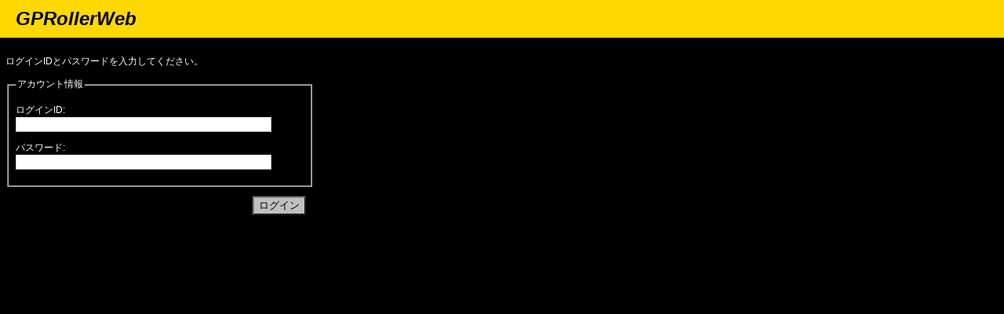

--- FILE ---
content_type: text/html; charset=utf-8
request_url: https://smart.akloud.jp/GPRoller/Login.aspx
body_size: 5465
content:


<!DOCTYPE html>

<html xmlns="http://www.w3.org/1999/xhtml">
<head><title>
	ログイン画面
</title>

    <!-- Style gprollerwebreport -->
    <link href="./styles/gprollerwebreport.css" rel="stylesheet" type="text/css" />

    <!-- Style jquery ui -->
    <link href="./styles/jquery.ui/jquery.ui.all.css" rel="stylesheet" type="text/css" />

    <!-- Style colorpicker -->
    
    <link href="./styles/colorpicker/evol.colorpicker.css" rel="stylesheet" type="text/css" />

    <!-- JavaScript jquery core -->
    <script src="./scripts/jquery/jquery-1.9.1.min.js" type="text/javascript"></script>

    <!-- JavaScript jquery ui -->
    <script src="./scripts/jquery.ui/jquery.ui.core.min.js" type="text/javascript"></script>
    <script src="./scripts/jquery.ui/jquery.ui.widget.min.js" type="text/javascript"></script>
    <script src="./scripts/jquery.ui/jquery.ui.tabs.min.js" type="text/javascript"></script>
    <script src="./scripts/jquery.ui/jquery.ui.mouse.min.js" type="text/javascript"></script>
    <script src="./scripts/jquery.ui/jquery.ui.draggable.min.js" type="text/javascript"></script>
    <script src="./scripts/jquery.ui/jquery.ui.position.min.js" type="text/javascript"></script>
    <script src="./scripts/jquery.ui/jquery.ui.resizable.min.js" type="text/javascript"></script>
    <script src="./scripts/jquery.ui/jquery.ui.button.min.js" type="text/javascript"></script>
    <script src="./scripts/jquery.ui/jquery.ui.dialog.min.js" type="text/javascript"></script>
    <script src="./scripts/jquery.ui/jquery.ui.slider.min.js" type="text/javascript"></script>

    <!-- JavaScript colorpicker -->
    
    <script src="./scripts/colorpicker/evol.colorpicker.js" type="text/javascript"></script>

    <script type="text/javascript">
    <!--
        /*************************************************************************************
         * 入力禁止文字列の置換
         *************************************************************************************/
        function ClientStringSanitize(sender, e)
        {
            var value = e.Value;
            value = replaceAll(value, "!", "！");
            //value = replaceAll(value, "\"", "”");
            value = replaceAll(value, "#", "＃");
            value = replaceAll(value, "%", "％");
            value = replaceAll(value, "'", "’");
            value = replaceAll(value, ",", "，");
            value = replaceAll(value, ";", "；");
            value = replaceAll(value, ":", "：");
            value = replaceAll(value, "=", "＝");
            value = replaceAll(value, "<", "＜");
            value = replaceAll(value, ">", "＞");
            value = replaceAll(value, "?", "？");
            
            $get(sender.controltovalidate).value = value;
        }

        function replaceAll(expression, org, dest)
        {
            return expression.split(org).join(dest);
        }
        
        function CheckNum()
        {
            /// <signature>
            /// <summary>
            /// 数字のみ入力させる
            /// </summary>
            /// </signature>

            var ret = true;
            
            if ((event.keyCode < 48) || (event.keyCode > 57))
            {
                ret = false;
            }
            
            return ret;
        }

        function CheckNumComma()
        {
            /// <signature>
            /// <summary>
            /// 数字とカンマのみ入力させる
            /// </summary>
            /// </signature>

            var ret = true;
            
            if (((event.keyCode < 48) || (event.keyCode > 57)) && (event.keyCode != 46))
            {
                ret = false;
            }
            
            return ret;
        }

        function CheckNumCommaMinus()
        {
            /// <signature>
            /// <summary>
            /// 数字とカンマとマイナスのみ入力させる
            /// </summary>
            /// </signature>

            var ret = true;
            
            if (((event.keyCode < 48) || (event.keyCode > 57)) && (event.keyCode != 46) && (event.keyCode != 45))
            {
                ret = false;
            }
            
            return ret;
        }

        function CheckNumMinus()
        {
            /// <signature>
            /// <summary>
            /// 数字とマイナスのみ入力させる
            /// </summary>
            /// </signature>

            var ret = true;
            
            if (((event.keyCode < 48) || (event.keyCode > 57)) && (event.keyCode != 45))
            {
                ret = false;
            }
            
            return ret;
        }

    //-->
    </script>

    
</head>
<body>
    <form name="aspnetForm" method="post" action="Login.aspx" onsubmit="javascript:return WebForm_OnSubmit();" id="aspnetForm">
<div>
<input type="hidden" name="ctl00_ScriptManager_HiddenField" id="ctl00_ScriptManager_HiddenField" value="" />
<input type="hidden" name="__EVENTTARGET" id="__EVENTTARGET" value="" />
<input type="hidden" name="__EVENTARGUMENT" id="__EVENTARGUMENT" value="" />
<input type="hidden" name="__VIEWSTATE" id="__VIEWSTATE" value="/wEPDwUKMTg3NzYzNTQzMw9kFgJmD2QWAgIDD2QWBAIFDw8WAh4HVmlzaWJsZWhkZAIHDw8WAh8AaGRkZL3HasAnP9gP6vjdGgeq9tFB3t6O" />
</div>

<script type="text/javascript">
//<![CDATA[
var theForm = document.forms['aspnetForm'];
if (!theForm) {
    theForm = document.aspnetForm;
}
function __doPostBack(eventTarget, eventArgument) {
    if (!theForm.onsubmit || (theForm.onsubmit() != false)) {
        theForm.__EVENTTARGET.value = eventTarget;
        theForm.__EVENTARGUMENT.value = eventArgument;
        theForm.submit();
    }
}
//]]>
</script>


<script src="/GPRoller/WebResource.axd?d=ItPG0GEDlqC8Lb74dACvUrE4VaK6pbUR5UYIKSvQnPQpC_8eJ3g_ZJ24kmjAF8dXpVtxGXH4oN6ZWnXgryf130HJWCY1&amp;t=635199343643507698" type="text/javascript"></script>


<script src="/GPRoller/ScriptResource.axd?d=-GbkQkOcChvEMnI5v__KMRFgdYDQs3vbZHRnznmbffMzt-6i52T95TP8PEtTfxdP44OoVPfRPivwvpBF83FuwFgRYic6wA9XnAkMvCMDgf3bZ1aQRuOf5zl0_0aQywlnQsev9eQNPiJB197bml1OL3zBpx81&amp;t=553ccb59" type="text/javascript"></script>
<script src="/GPRoller/ScriptResource.axd?d=R_WUeHpkKFYi1cyuyFBHEdaQj9e41wRdhGWPpckSV3W5P8uCNiiKCWlhBcvq6T33OpPGgjEtP3JoLkdysfvu4VH8f_jZhhS01_Ic8Wg02GoR5go3PsGPE_ka1B8blquMj5wW_w2&amp;t=3f0cccja.js" type="text/javascript"></script>
<script type="text/javascript">
//<![CDATA[
if (typeof(Sys) === 'undefined') throw new Error('ASP.NET Ajax クライアント側フレームワークを読み込めませんでした。');
//]]>
</script>

<script src="/GPRoller/ScriptResource.axd?d=Y3uRw6z_DfrgTr86iaRKr04lgd7xmg6hwIU1UL7f1HiFNStQf_MPymgCMEa_rVBYA0N3h-9LmgnYTHiZrCgf543Did--W7tDrSgmFsi-JpgaeqnZxASHo1DRQCCdFTgVo8-3ec2pNMuPpNzFr-tlOWOKyBo1&amp;t=3f0cccja.js" type="text/javascript"></script>
<script src="WebService.asmx/jsdebug" type="text/javascript"></script>
<script src="WebServiceQuickarea.asmx/jsdebug" type="text/javascript"></script>
<script type="text/javascript">
//<![CDATA[
function WebForm_OnSubmit() {
if (typeof(ValidatorOnSubmit) == "function" && ValidatorOnSubmit() == false) return false;
return true;
}
//]]>
</script>

<div>

	<input type="hidden" name="__EVENTVALIDATION" id="__EVENTVALIDATION" value="/wEWBAKuoMS5AwL36szPDQKOsPfSCQKRnIq9D95BrDaZdMkA183cd0fNTx5slVyj" />
</div>
        <script type="text/javascript">
//<![CDATA[
Sys.WebForms.PageRequestManager._initialize('ctl00$ScriptManager', document.getElementById('aspnetForm'));
Sys.WebForms.PageRequestManager.getInstance()._updateControls([], [], [], 0);
//]]>
</script>


        <div id="page">
            <div id="header" class="header">
                <div class="logo">
                    <h1 style="font-style:italic;">GPRollerWeb</h1>
                </div>
                <div class="logout">
                    <span style="padding:13px; display:table-cell; vertical-align:middle; float:right; border:0px solid #FF6666">
                        <span id="ctl00_lblUserInfo"></span>
                        
                        
                    </span>
                </div>
            </div>
            <div id="main" class="main">
                

    <table style="background-color:#000000;">
        <tr style="height:5px;">
            <td></td><td></td><td></td>
        </tr>
        <tr>
            <td></td>
            <td>
    
                <p style="color:#FFFFFF;">
                    ログインIDとパスワードを入力してください。
                </p>
                <span class="failureNotification">
                    
                </span>
                <div id="ctl00_MainContent_LoginUserValidationSummary" class="failureNotification" style="color:Red;display:none;">

</div>
                <div class="accountInfo">
                    <fieldset class="login">
                        <legend style="color:#FFFFFF;">アカウント情報</legend>
                        <p>
                            <label for="ctl00_MainContent_txtLoginId" id="ctl00_MainContent_LoginIdLabel" style="color:#FFFFFF;">ログインID:</label>
                            <input name="ctl00$MainContent$txtLoginId" type="text" maxlength="10" id="ctl00_MainContent_txtLoginId" class="textEntry" style="ime-mode:disabled;" />
                            <span id="ctl00_MainContent_UserNameRequired" title="ログインIDを入力してください。" class="failureNotification" style="color:Red;visibility:hidden;">*</span>
                        </p>
                        <p>
                            <label for="ctl00_MainContent_txtPassword" id="ctl00_MainContent_PasswordLabel" style="color:#FFFFFF;">パスワード:</label>
                            <input name="ctl00$MainContent$txtPassword" type="password" maxlength="10" id="ctl00_MainContent_txtPassword" class="passwordEntry" style="ime-mode:disabled;" />
                            <span id="ctl00_MainContent_PasswordRequired" title="パスワードを入力してください。" class="failureNotification" style="color:Red;visibility:hidden;">*</span>
                        </p>
                        <p>
                        </p>
                    </fieldset>
                    <p class="submitButton">
                        <input type="submit" name="ctl00$MainContent$btnLogin" value="ログイン" onclick="ErrorLabelClear();WebForm_DoPostBackWithOptions(new WebForm_PostBackOptions(&quot;ctl00$MainContent$btnLogin&quot;, &quot;&quot;, true, &quot;LoginUserValidationGroup&quot;, &quot;&quot;, false, false))" id="ctl00_MainContent_btnLogin" style="background-color:#C0C0C0; color:#000000;" />
                    </p>
                </div>

            </td>
            <td></td>
        </tr>
        <tr>
            <td></td><td></td><td></td>
        </tr>
    </table>


            </div>
        </div>
        
    <script type="text/javascript" language="JavaScript">
    <!--
        window.onload = function ()
        {
	        var list = document.getElementsByTagName("input");

	        for(var i=0; i<list.length; i++)
	        {
		        if(list[i].type == 'text' || list[i].type == 'password')
		        {
			        list[i].onkeypress = function (event)
			        {
				        return true;
			        };
		        }
	        }
        }

        function ErrorLabelClear()
        {
            var objLabel = document.getElementById('ctl00_MainContent_txtFailure')
            if(objLabel == null)
            {
            }
            else
            {
                objLabel.value = "";
            }
        }
        
        function GetDateTimeJP()
        {
            /// <signature>
            /// <summary>
            /// 実行時日時を取得して、日本語表記の 年月日 時分秒 を返します
            /// </summary>
            /// </signature>

            var nowDateTime = new Date();
             
            var year    = nowDateTime.getFullYear();
            var month   = nowDateTime.getMonth() + 1;
            var day     = nowDateTime.getDate();
            var hours   = nowDateTime.getHours();
            var minutes = nowDateTime.getMinutes();
            var seconds = nowDateTime.getSeconds();
             
            var yyyyMMdd = year + "年" + ("0" + month).slice(-2) + "月" + ("0" + day).slice(-2) + "日";
            var hhmmss = ("0" + hours).slice(-2) + "時" + ("0" + minutes).slice(-2) + "分" + ("0" + seconds).slice(-2) + "秒";
            
            nowDateTime = null;
            year        = null;
            month       = null;
            day        = null; 
            hours       = null;
            minutes     = null;
            seconds     = null;
            
            return yyyyMMdd + " " + hhmmss;
        }
        


        function ClientStringSanitize(value) {
            /// <signature>
            /// <summary>
            /// 入力禁止文字列の置換
            /// </summary>
            /// </signature>

            value = replaceAll(value, "!", "！");
            value = replaceAll(value, "@", "＠");
            value = replaceAll(value, "#", "＃");
            value = replaceAll(value, "%", "％");
            value = replaceAll(value, "'", "’");
            value = replaceAll(value, ",", "，");
            value = replaceAll(value, ";", "；");
            value = replaceAll(value, ":", "：");
            value = replaceAll(value, "=", "＝");
            value = replaceAll(value, "<", "＜");
            value = replaceAll(value, ">", "＞");
            value = replaceAll(value, "?", "？");

            return value;
        }

        function replaceAll(expression, org, dest) {
            return expression.split(org).join(dest);
        }


        $('#MainContent_txtLoginId' +
            ', #MainContent_txtPassword')
        .focusin(function (e) {
            $(this).css('background-color', '#ffc');
        })
        .focusout(function (e) {
            $(this).css('background-color', '');

            var replaseMoji = ClientStringSanitize($(this).val());
            $(this).val(replaseMoji);
        });

    //-->
    </script>

    
<script type="text/javascript">
//<![CDATA[
var Page_ValidationSummaries =  new Array(document.getElementById("ctl00_MainContent_LoginUserValidationSummary"));
var Page_Validators =  new Array(document.getElementById("ctl00_MainContent_UserNameRequired"), document.getElementById("ctl00_MainContent_PasswordRequired"));
//]]>
</script>

<script type="text/javascript">
//<![CDATA[
var ctl00_MainContent_LoginUserValidationSummary = document.all ? document.all["ctl00_MainContent_LoginUserValidationSummary"] : document.getElementById("ctl00_MainContent_LoginUserValidationSummary");
ctl00_MainContent_LoginUserValidationSummary.displaymode = "List";
ctl00_MainContent_LoginUserValidationSummary.validationGroup = "LoginUserValidationGroup";
var ctl00_MainContent_UserNameRequired = document.all ? document.all["ctl00_MainContent_UserNameRequired"] : document.getElementById("ctl00_MainContent_UserNameRequired");
ctl00_MainContent_UserNameRequired.controltovalidate = "ctl00_MainContent_txtLoginId";
ctl00_MainContent_UserNameRequired.errormessage = "ログインIDを入力してください。";
ctl00_MainContent_UserNameRequired.validationGroup = "LoginUserValidationGroup";
ctl00_MainContent_UserNameRequired.evaluationfunction = "RequiredFieldValidatorEvaluateIsValid";
ctl00_MainContent_UserNameRequired.initialvalue = "";
var ctl00_MainContent_PasswordRequired = document.all ? document.all["ctl00_MainContent_PasswordRequired"] : document.getElementById("ctl00_MainContent_PasswordRequired");
ctl00_MainContent_PasswordRequired.controltovalidate = "ctl00_MainContent_txtPassword";
ctl00_MainContent_PasswordRequired.errormessage = "パスワードを入力してください。";
ctl00_MainContent_PasswordRequired.validationGroup = "LoginUserValidationGroup";
ctl00_MainContent_PasswordRequired.evaluationfunction = "RequiredFieldValidatorEvaluateIsValid";
ctl00_MainContent_PasswordRequired.initialvalue = "";
//]]>
</script>


<script type="text/javascript">
//<![CDATA[
(function() {var fn = function() {$get("ctl00_ScriptManager_HiddenField").value = '';Sys.Application.remove_init(fn);};Sys.Application.add_init(fn);})();
document.getElementById('ctl00_MainContent_LoginUserValidationSummary').dispose = function() {
    Array.remove(Page_ValidationSummaries, document.getElementById('ctl00_MainContent_LoginUserValidationSummary'));
}

var Page_ValidationActive = false;
if (typeof(ValidatorOnLoad) == "function") {
    ValidatorOnLoad();
}

function ValidatorOnSubmit() {
    if (Page_ValidationActive) {
        return ValidatorCommonOnSubmit();
    }
    else {
        return true;
    }
}
        Sys.Application.initialize();

document.getElementById('ctl00_MainContent_UserNameRequired').dispose = function() {
    Array.remove(Page_Validators, document.getElementById('ctl00_MainContent_UserNameRequired'));
}

document.getElementById('ctl00_MainContent_PasswordRequired').dispose = function() {
    Array.remove(Page_Validators, document.getElementById('ctl00_MainContent_PasswordRequired'));
}
//]]>
</script>
</form>
</body>
</html>


--- FILE ---
content_type: text/css
request_url: https://smart.akloud.jp/GPRoller/styles/gprollerwebreport.css
body_size: 1055
content:
html, body, form
{
	height: 100%;
	margin: 0px;
	padding: 0px;
}

body
{
    /* システム名の基本のフォントサイズ その他はすべては個別に設定 */
    font-size: 12px;

    font-family: "Helvetica Neue", "Lucida Grande", "Segoe UI", Arial, Helvetica, Verdana, sans-serif;

    background-color:#000000;
}

form
{
}
.main
{
	height: 100%;
	margin: 0px;
	padding: 0px;

    /*border:1px solid #FF0000;*/
}

.header
{
    position: relative;
    margin: 0px;
    padding: 0px;
    /*background: #003399; 背景色*/
    background: #FFD800;
    width: 100%;
}

.header h1
{
    margin: 0px;
    padding: 0px 0px 0px 20px;
    /*color: #f9f9f9; 文字色*/
    color: #000000;
    border: none;
    line-height: 2em;
    font-size: 2em;
}

.logo
{
    display: block;
    float: left;
    text-align: left;
    width: auto;

    /*border:1px solid #00FF33;*/
}

.logout
{
    font-size: 1.1em;
    text-align: right;
    /*color: #FFFFFF; 文字色*/
    color: #000000;
    height: 48px;

    /*border:1px solid #CCFF00;*/
}

.footer
{
    position: fixed;
    margin: 0px;
    padding: 0px;
    bottom: 0px;
    /*background: #003399; 背景色*/
    background: #000000;
    width: 100%;
    height: 100px;
}

.report
{
    width : 1068px;
    height: 755px;
}
.report2
{
    width : 1068px;
    height: 855px;
    overflow:auto;
}

/****************************************************************************************************
 * ログイン画面
 ****************************************************************************************************/
.failureNotification
{
    font-size: 1.2em;
    color: Red;
}

div.accountInfo
{
    width: 393px;
}

fieldset.login label, fieldset.register label, fieldset.changePassword label
{
    display: block;
}

input.textEntry 
{
    width: 320px;
    border: 1px solid #ccc;
}

input.passwordEntry 
{
    width: 320px;
    border: 1px solid #ccc;
}

.submitButton
{
    text-align: right;
    padding-right: 10px;
}



--- FILE ---
content_type: text/css
request_url: https://smart.akloud.jp/GPRoller/styles/colorpicker/evol.colorpicker.css
body_size: 1120
content:
/*  evol.colorpicker = ColorPicker widget for jQuery UI  */
/*  (c) 2014 Olivier Giulieri  */
/*  https://github.com/evoluteur/colorpicker */
.evo-pop {
  z-index: 10000;
  width: 204px;
  padding: 3px 3px 0;
  background-color: #FFFFFF;
}
.evo-pop-ie {
  z-index: 10000;
  width: 212px;
  padding: 3px;
}
.evo-palette td {
  font-size: 1px;
  border: solid 1px #c0c0c0;
  padding: 7px;
  cursor: pointer;
}
.evo-palette tr.top > td {
  border-bottom: 0;
}
.evo-palette tr.in > td {
  border-top: 0;
  border-bottom: 0;
}
.evo-palette tr.bottom > td {
  border-top: 0;
}
.evo-palette div.sep {
  height: 3px;
}
.evo-palette,
.evo-palette-ie {
  border-collapse: separate;
  border-spacing: 4px 0px;
  *border-collapse: expression('separate', cellSpacing='2px');
}
.evo-palette th,
.evo-palette-ie th {
  border: 0;
  padding: 5px 3px;
  text-align: left;
  font-weight: normal;
  background: transparent !important;
}
.evo-palette-ie td {
  font-size: 1px;
  border: solid 1px #c0c0c0;
  padding: 7px;
  cursor: pointer;
}
.evo-palette2,
.evo-palette2-ie {
  margin: auto;
  border-collapse: collapse;
}
.evo-palette2 td,
.evo-palette2-ie td {
  font-size: 1px;
  cursor: pointer;
}
.evo-palette2 td {
  padding: 6px 7px;
}
.evo-palette2-ie td {
  padding: 5px;
}
.evo-palcenter {
  padding: 5px;
  text-align: center;
}
.evo-colorind,
.evo-colorind-ie,
.evo-colorind-ff {
  border: solid 1px #c3c3c3;
  width: 18px;
  height: 18px;
  float: right;
}
.evo-colorind-ie {
  position: relative;
  top: -23px;
}
.evo-colorbox-ie {
  font-size: 8px;
  padding: 3px 9px !important;
}
/*
.evo-colortxt-ie {
	position:relative;
	top:-6px;
}*/
.evo-pop:after,
.evo-pop-ie:after,
.evo-colorind:after,
.evo-colorind-ie:after,
.evo-colorind-ff:after,
.evo-color span:after,
.evo-cHist:after {
  content: ".";
  display: block;
  height: 0;
  clear: both;
  visibility: hidden;
  font-size: 0;
}
.evo-color {
  width: 94px;
  padding: 1px 3px 0 4px;
}
.evo-color div {
  border: solid 1px #808080;
  border-right: solid 1px #c0c0c0;
  border-bottom: solid 1px #c0c0c0;
  padding: 3px;
  margin-bottom: 5px;
  width: 10px;
  height: 10px;
  float: left;
}
.evo-color span {
  font-size: 15px;
  margin: 1px 0 4px 3px;
  float: left;
}
.evo-sep {
  height: 10px;
  font-size: 0;
}
.evo-more {
  padding: 4px 5px 4px;
  font-size: smaller;
}
.evo-cHist {
  padding: 3px;
}
.evo-cHist div {
  cursor: pointer;
  border: solid 1px #c0c0c0;
  padding: 3px;
  margin: 5px;
  width: 10px;
  height: 10px;
  float: left;
}
.evo-transparent {
  background-image: repeating-linear-gradient(135deg, #000000, #000000 1px, #ffffff 1px, #ffffff 3px);
}
.evo-tr-box {
  cursor: pointer;
  border: solid 1px #c0c0c0;
  padding: 3px;
  width: 7px;
  height: 7px;
  float: right;
  position: relative;
  right: -3px;
  top: 2px;
}
a.evo-hist {
  margin-left: 6px;
}
.evo-pointer {
  cursor: pointer;
}
.evo-hidden-button {
  display: none;
}


--- FILE ---
content_type: text/css
request_url: https://smart.akloud.jp/GPRoller/styles/jquery.ui/jquery.ui.tabs.css
body_size: 830
content:
/*!
 * jQuery UI Tabs 1.10.3
 * http://jqueryui.com
 *
 * Copyright 2013 jQuery Foundation and other contributors
 * Released under the MIT license.
 * http://jquery.org/license
 *
 * http://docs.jquery.com/UI/Tabs#theming
 */
.ui-tabs 
{
	/*
	position: relative; 
	padding: .2em;
	*/
	/* position: relative prevents IE scroll bug (element with position: relative inside container with overflow: auto appear as "fixed") */
}
.ui-tabs .ui-tabs-nav {
	margin: 0;
	padding: .2em .2em 0;
    background-color: #696969;
}
.ui-tabs .ui-tabs-nav li {
	list-style: none;
	float: left;
	position: relative;
	top: 0;
	margin: 1px .2em 0 0;
	border-bottom-width: 0;
	padding: 0;
	white-space: nowrap;
    background-color: #808080;
}
.ui-tabs .ui-tabs-nav li a {
	float: left;
	padding: .5em 1em;
	text-decoration: none;
    color: #FFFFFF;
}
.ui-tabs .ui-tabs-nav li.ui-tabs-active {
	margin-bottom: -1px;
	padding-bottom: 1px;
    background-color: #000000;
}
.ui-tabs .ui-tabs-nav li.ui-tabs-active a,
.ui-tabs .ui-tabs-nav li.ui-state-disabled a,
.ui-tabs .ui-tabs-nav li.ui-tabs-loading a {
	cursor: text;
    color: #FFFF00;
}
.ui-tabs .ui-tabs-nav li a, /* first selector in group seems obsolete, but required to overcome bug in Opera applying cursor: text overall if defined elsewhere... */
.ui-tabs-collapsible .ui-tabs-nav li.ui-tabs-active a {
	cursor: pointer;
}
.ui-tabs .ui-tabs-panel 
{
	
	display: block;
	border-width: 0;
	/*padding: 1em 1.4em;*/
	background: none;
}


--- FILE ---
content_type: application/javascript
request_url: https://smart.akloud.jp/GPRoller/scripts/colorpicker/evol.colorpicker.js
body_size: 6880
content:
/*
 evol.colorpicker 3.2.1
 ColorPicker widget for jQuery UI

 https://github.com/evoluteur/colorpicker
 (c) 2015 Olivier Giulieri

 * Depends:
 *	jquery.ui.core.js
 *	jquery.ui.widget.js
 */

(function ($, undefined)
{
    var top = 0;
    var left = 0;
    var strTopSpan = "0px";
    var strLeftSpan = "0px";

var _idx = 0,
	ua = window.navigator.userAgent,
	isIE = ua.indexOf("MSIE ") > 0,
	_ie = isIE?'-ie':'',
	isMoz = isIE ? false : /mozilla/.test(ua.toLowerCase()) && !/webkit/.test(ua.toLowerCase()),
    x = 10,
    y = 4,
    start = 40,
    end = 50,
    topSpan = "0px",
    leftSpan = "0px",
    popWidth = "204px",
	history=[],
	baseThemeColors = [],
	subThemeColors=
        ['f2f2f2', '7f7f7f', 'ddd9c3', 'c6d9f0', 'dbe5f1', 'f2dcdb', 'ebf1dd', 'e5e0ec', 'dbeef3', 'fdeada',
         'd8d8d8', '595959', 'c4bd97', '8db3e2', 'b8cce4', 'e5b9b7', 'd7e3bc', 'ccc1d9', 'b7dde8', 'fbd5b5',
         'bfbfbf', '3f3f3f', '938953', '548dd4', '95b3d7', 'd99694', 'c3d69b', 'b2a2c7', '92cddc', 'fac08f',
         'a5a5a5', '262626', '494429', '17365d', '366092', '953734', '76923c', '5f497a', '31859b', 'e36c09',
         '7f7f7f','0c0c0c','1d1b10','0f243e','244061','632423','4f6128','3f3151','205867','974806'],
	standardColors=[],
	webColors=[
		['003366','336699','3366cc','003399','000099','0000cc','000066'],
		['006666','006699','0099cc','0066cc','0033cc','0000ff','3333ff','333399'],
		['669999','009999','33cccc','00ccff','0099ff','0066ff','3366ff','3333cc','666699'],
		['339966','00cc99','00ffcc','00ffff','33ccff','3399ff','6699ff','6666ff','6600ff','6600cc'],
		['339933','00cc66','00ff99','66ffcc','66ffff','66ccff','99ccff','9999ff','9966ff','9933ff','9900ff'],
		['006600','00cc00','00ff00','66ff99','99ffcc','ccffff','ccccff','cc99ff','cc66ff','cc33ff','cc00ff','9900cc'],
		['003300','009933','33cc33','66ff66','99ff99','ccffcc','ffffff','ffccff','ff99ff','ff66ff','ff00ff','cc00cc','660066'],
		['333300','009900','66ff33','99ff66','ccff99','ffffcc','ffcccc','ff99cc','ff66cc','ff33cc','cc0099','993399'],
		['336600','669900','99ff33','ccff66','ffff99','ffcc99','ff9999','ff6699','ff3399','cc3399','990099'],
		['666633','99cc00','ccff33','ffff66','ffcc66','ff9966','ff6666','ff0066','d60094','993366'],
		['a58800','cccc00','ffff00','ffcc00','ff9933','ff6600','ff0033','cc0066','660033'],
		['996633','cc9900','ff9900','cc6600','ff3300','ff0000','cc0000','990033'],
		['663300','996600','cc3300','993300','990000','800000','993333']
	],
	transColor='#0000ffff',
	int2Hex = function (i)
	{
		var h=i.toString(16);
		if (h.length == 1)
		{
			h='0'+h;
		}
		return h;
	},
	st2Hex = function (s)
	{
		return int2Hex(Number(s));
	},
	int2Hex3 = function (i)
	{
		var h=int2Hex(i);
		return h+h+h;
	},
	toHex3 = function (c)
	{
	    if (c.length > 10)
	    {
	        // IE9
			var p1=1+c.indexOf('('),
				p2=c.indexOf(')'),
				cs=c.substring(p1,p2).split(',');
			return ['#',st2Hex(cs[0]),st2Hex(cs[1]),st2Hex(cs[2])].join('');
	    }
	    else
	    {
			return c;
		}
	};

$.widget( "evol.colorpicker", {

	version: '3.2.1',
	
	options: {
		color: null, // example:'#31859B'
		showOn: 'both', // possible values: 'focus','button','both'
		hideButton: false,
		displayIndicator: true,
		transparentColor: false,
		history: true,
		defaultPalette: 'theme', // possible values: 'theme', 'web'
		strings: ',,,,,,',
		userOptionalColors: subThemeColors, // パレットに表示される色をモジュールで設定されている色ではなく、実装者が使いたい色を設定するためのオプション
		userOptionalX: x,
		userOptionalY: y,
		userOptionalStart: start,
		userOptionalEnd: end,
		userOptionalTopSpan: topSpan,
		userOptionalLeftSpan: leftSpan,
		userOptionalPopWidth: popWidth
	},

	// this is only true while showing the palette until color is chosen
	_active: false,

	_create: function ()
	{
	    var that = this;
	    this._paletteIdx = this.options.defaultPalette == 'theme' ? 1 : 2;
	    this._id = 'evo-cp' + _idx++;
		this._enabled = true;
		this.options.showOn = this.options.hideButton ? 'focus' : this.options.showOn;

		switch (this.element.get(0).tagName)
		{
			case 'INPUT':
				var color = this.options.color,
					e = this.element,
					css = ((this.options.showOn === 'focus') ? '' : 'evo-pointer ') + 'evo-colorind' + (isMoz ? '-ff' : _ie) + (this.options.hideButton ? ' evo-hidden-button' : ''),
					style = '';

				this._isPopup = true;
				this._palette = null;

				if (color !== null)
				{
				    e.val(color);
				}
				else
				{
				    var v = e.val();
				    if (v !== '')
				    {
				        color = this.options.color = v;
					}
				}

				if (color === transColor)
				{
				    css += ' evo-transparent';
				}
				else
				{
				    style = (color !== null) ? ('background-color:' + color) : '';
				}
			    e.addClass('colorPicker ' + this._id)
					.wrap('<div style="width:' + (this.options.hideButton ? this.element.width() : this.element.width() + 32) + 'px;' +
						(isIE ? 'margin-bottom:-21px;' : '') +
						(isMoz ? 'padding:1px 0;' : '') +
						'"></div>')
					.after('<div class="' + css + '" style="' + style + '"></div>')
					.on('keyup onpaste', function (evt)
					{
					    var c = $(this).val();
					    if (c != that.options.color)
					    {
					        that._setValue(c, true);
						}
					});

			    var showOn = this.options.showOn;
			    if (showOn === 'both' || showOn === 'focus')
			    {
			        e.on('focus', function ()
			        {
						that.showPalette();
					});
			    }

			    if (showOn === 'both' || showOn === 'button')
			    {
			        e.next().on('click', function (evt)
			        {
                        // 調整確認用
                        console.log(GetDateTimeJP() + ' _create -> userOptionalTopSpan=' + that.options.userOptionalTopSpan + ' userOptionalLeftSpan=' + that.options.userOptionalLeftSpan);
                        console.log(GetDateTimeJP() + ' _create -> event.y=' + evt.clientY + ' event.x=' + evt.clientX);

                        strTopSpan = that.options.userOptionalTopSpan;
                        strLeftSpan = that.options.userOptionalLeftSpan;

		                top = evt.clientY - strTopSpan.substring(0, strTopSpan.indexOf("px"));
	                    left = evt.clientX - strLeftSpan.substring(0, strLeftSpan.indexOf("px"));
		                //top = evt.clientY + 5;
		                //left = evt.clientX + 5;;

                        console.log(GetDateTimeJP() + ' _create -> top=' + top + ' left=' + left);

						evt.stopPropagation();
						that.showPalette();
					});
				}
			    break;

			default:
			    this._isPopup = false;
			    this._palette = this.element.html(this._paletteHTML())
					.attr('aria-haspopup', 'true');
			    this._bindColors();
		}

		if (color && this.options.history)
		{
			this._add2History(color);
		}
	},

	_paletteHTML: function ()
	{
	    var pIdx = this._paletteIdx = Math.abs(this._paletteIdx),
			opts = this.options,
			labels = opts.strings.split(',');

	    var h = '<div class="evo-pop' + _ie + ' ui-widget ui-widget-content ui-corner-all"' +
			(this._isPopup ? ' style="width:' + opts.userOptionalPopWidth + '; top:' + top + 'px; left:' + left + 'px; position:absolute"' : '') + '>' +
			// palette
			'<span>' + this['_paletteHTML' + pIdx]() + '</span>' +
			// links
			'<div class="evo-more"><a href="javascript:void(0)">' + labels[1 + pIdx] + '</a>';
	    if (opts.history)
	    {
	        h += '<a href="javascript:void(0)" class="evo-hist">' + labels[5] + '</a>';
		}
	    h += '</div>';
		// indicator
	    if (opts.displayIndicator)
	    {
	        h += this._colorIndHTML(this.options.color) + this._colorIndHTML('');
		}
	    h += '</div>';
		return h;
	},

	_colorIndHTML: function(c) {
		var css=isIE?'evo-colorbox-ie ':'',
			style='';

		if(c){
			if(c===transColor){
				css+='evo-transparent';
			}else{
				style='background-color:'+c;
			}
		}else{
			style='display:none';
		}
		return '<div class="evo-color" style="float:left">'+
			'<div style="'+style+'" class="'+css+'"></div><span>'+ // class="evo-colortxt-ie"
			(c?c:'')+'</span></div>';
	},

	_paletteHTML1: function ()
	{
	    var opts = this.options,
			labels = opts.strings.split(','),
			oTD = '<td style="background-color:#',
			cTD = isIE ? '"><div style="width:2px;"></div></td>' : '"><span/></td>',
			oTRTH = '<tr><th colspan="10" class="ui-widget-content">';

		// base theme colors
	    var h = '<table class="evo-palette' + _ie + '">' + oTRTH + labels[0] + '</th></tr><tr>';
	    //for (var i = 0; i < 10; i++)
	    //{
	    //    h += oTD + baseThemeColors[i] + cTD;
		//}
	    h += '</tr>';

	    if (!isIE)
	    {
	        h += '<tr><th colspan="10"></th></tr>';
		}
	    h += '<tr class="top">';

	    subThemeColors = this.options.userOptionalColors;
	    x = this.options.userOptionalX;
	    y = this.options.userOptionalY - 1;
	    start = this.options.userOptionalStart;
	    end = this.options.userOptionalEnd;
        topSpan = this.options.userOptionalTopSpan;
        leftSpan = this.options.userOptionalLeftSpan;
        popWidth = this.options.userOptionalPopWidth;


		// theme colors
		for (i = 0; i < x; i++)
		{
			h += oTD + subThemeColors[i] + cTD;
		}

		for (var r = 1; r < y; r++)
		{
			h+='</tr><tr class="in">';
			for (i = 0; i < x; i++)
			{
				h += oTD + subThemeColors[r * x + i] + cTD;
			}
		}

		h += '</tr><tr class="bottom">';
		for (i = start; i < end; i++)
		{
			h += oTD + subThemeColors[i] + cTD;
		}
		h+='</tr>'+oTRTH;

	    // transparent color
		if (opts.transparentColor)
		{
		    h += '<div class="evo-transparent evo-tr-box"></div>';
		}
		h += labels[1] + '</th></tr><tr>';

		// standard colors
		//for (i = 0; i < 10; i++)
		//{
		//	h+=oTD+standardColors[i]+cTD;
		//}
		h += '</tr></table>';

		return h; 
	},

	_paletteHTML2: function() {
		var i, iMax,
			oTD='<td style="background-color:#',
			cTD=isIE?'"><div style="width:5px;"></div></td>':'"><span/></td>',
			oTableTR='<table class="evo-palette2'+_ie+'"><tr>',
			cTableTR='</tr></table>';

		var h='<div class="evo-palcenter">';
		// hexagon colors
		for(var r=0,rMax=webColors.length;r<rMax;r++){
			h+=oTableTR;
			var cs=webColors[r];
			for(i=0,iMax=cs.length;i<iMax;i++){ 
				h+=oTD+cs[i]+cTD;
			}
			h+=cTableTR;
		}
		h+='<div class="evo-sep"/>';
		// gray scale colors
		var h2='';
		h+=oTableTR;
		for(i=255;i>10;i-=10){
			h+=oTD+int2Hex3(i)+cTD;
			i-=10;
			h2+=oTD+int2Hex3(i)+cTD;
		}
		h+=cTableTR+oTableTR+h2+cTableTR+'</div>';
		return h;
	},

	_switchPalette: function(link) {
		if(this._enabled){
			var idx, 
				content, 
				label,
				labels=this.options.strings.split(',');
			if($(link).hasClass('evo-hist')){
				// history
				var h=['<table class="evo-palette"><tr><th class="ui-widget-content">',
					labels[5], '</th></tr></tr></table>',
					'<div class="evo-cHist">'];
				if(history.length===0){
					h.push('<p>&nbsp;',labels[6],'</p>');
				}else{
					for(var i=history.length-1;i>-1;i--){
						if(history[i].length===9){
							h.push('<div class="evo-transparent"></div>');
						}else{
							h.push('<div style="background-color:',history[i],'"></div>');
						}
					}
				}
				h.push('</div>');
				idx=-this._paletteIdx;
				content=h.join('');
				label=labels[4];
			}else{
				// palette
				if(this._paletteIdx<0){
					idx=-this._paletteIdx;
					this._palette.find('.evo-hist').show();
				}else{
					idx=(this._paletteIdx==2)?1:2;
				}
				content=this['_paletteHTML'+idx]();
				label=labels[idx+1];
				this._paletteIdx=idx;
			}
			this._paletteIdx=idx;
			var e=this._palette.find('.evo-more')
				.prev().html(content).end()
				.children().eq(0).html(label);
			if(idx<0){
				e.next().hide();
			}
		}
	},

	showPalette: function ()
	{
	    if (this._enabled)
	    {
	        this._active = true;
	        $('.colorPicker').not('.' + this._id).colorpicker('hidePalette');

	        if (this._palette === null)
	        {
				this._palette=this.element.next()
					.after(this._paletteHTML()).next()
					.on('click', function (evt)
					{
						evt.stopPropagation();
					});

				this._bindColors();
				var that = this;
				if(this._isPopup)
				{
				    $(document.body).on('click.' + that._id, function (evt)
				    {
				        if (evt.target != that.element.get(0))
				        {
							that.hidePalette();
						}
				    }).on('keyup.' + that._id, function (evt)
				    {
				        if (evt.keyCode === 27)
				        {
							that.hidePalette();
						}
					});
				}
			}
		}
		return this;
	},

	hidePalette: function() {
		if(this._isPopup && this._palette){
			$(document.body).off('click.'+this._id);
			var that=this;
			this._palette.off('mouseover click', 'td,.evo-transparent')
				.fadeOut(function(){
					that._palette.remove();
					that._palette=that._cTxt=null;
				})
				.find('.evo-more a').off('click');
		}
		return this;
	},

	_bindColors: function() {
		var that=this,
			opts=this.options,
			es=this._palette.find('div.evo-color'),
			sel=opts.history?'td,.evo-cHist>div':'td';

		if(opts.transparentColor){
			sel+=',.evo-transparent';
		}
		this._cTxt1=es.eq(0).children().eq(0);
		this._cTxt2=es.eq(1).children().eq(0);
		this._palette
			.on('click', sel, function(evt){
				if(that._enabled){
					var $this=$(this);
					that._setValue($this.hasClass('evo-transparent')?transColor:toHex3($this.attr('style').substring(17)));
					that._active=false;
				}
			})
			.on('mouseover', sel, function(evt){
				if(that._enabled){
					var $this=$(this),
						c=$this.hasClass('evo-transparent')?transColor:toHex3($this.attr('style').substring(17));
					if(that.options.displayIndicator){
						that._setColorInd(c,2);
					}
					if(that._active){
						that.element.trigger('mouseover.color', c);
					}
				}
			})
			.find('.evo-more a').on('click', function(){
				that._switchPalette(this);
			});
	},

	val: function (value)
	{
	    if (typeof value == 'undefined')
	    {
			return this.options.color;
	    }
	    else
	    {
			this._setValue(value);
			return this;
		}
	},

	_setValue: function (c, noHide)
	{
		c = c.replace(/ /g,'');
		this.options.color = c;
		if (this._isPopup)
		{
		    if (!noHide)
		    {
				this.hidePalette();
			}
			this._setBoxColor(this.element.val(c).next(), c);
		}
		else
		{
		    this._setColorInd(c, 1);
		}
		if (this.options.history && this._paletteIdx > 0)
		{
			this._add2History(c);
		}
		this.element.trigger('change.color', c);
	},

	_setColorInd: function(c, idx) {
		var $box=this['_cTxt'+idx];
		this._setBoxColor($box, c);
		$box.next().html(c);
	},

	_setBoxColor: function($box, c) {
		if(c===transColor){
			$box.addClass('evo-transparent')
				.removeAttr('style');
		}else{
			$box.removeClass('evo-transparent')
				.attr('style','background-color:'+c);
		}
	},

	_setOption: function (key, value)
	{
	    if (key == 'color')
	    {
			this._setValue(value, true);
	    }
	    else
	    {
			this.options[key]=value;
		}
	},

	_add2History: function(c) {
		var iMax=history.length;
		// skip color if already in history
		for(var i=0;i<iMax;i++){
			if(c==history[i]){
				return;
			}
		}
		// limit of 28 colors in history
		if(iMax>27){
			history.shift();
		}
		// add to history
		history.push(c);
	},

	clear: function(){
		this.hidePalette().val('');
	},

	enable: function() {
		var e=this.element;
		if(this._isPopup){
			e.removeAttr('disabled');
		}else{
			e.css({
				'opacity': '1', 
				'pointer-events': 'auto'
			});
		}
		if(this.options.showOn!=='focus'){
			this.element.next().addClass('evo-pointer');
		}
		e.removeAttr('aria-disabled');
		this._enabled=true;
		return this;
	},

	disable: function() {
		var e=this.element;
		if(this._isPopup){
			e.attr('disabled', 'disabled');
		}else{
			this.hidePalette();
			e.css({
				'opacity': '0.3', 
				'pointer-events': 'none'
			});
		}
		if(this.options.showOn!=='focus'){
			this.element.next().removeClass('evo-pointer');
		}
		e.attr('aria-disabled','true');
		this._enabled=false;
		return this;
	},

	isDisabled: function() {
		return !this._enabled;
	},

	destroy: function() {
		$(document.body).off('click.'+this._id);
		if(this._palette){
			this._palette.off('mouseover click', 'td,.evo-cHist>div,.evo-transparent')
				.find('.evo-more a').off('click');
			if(this._isPopup){
				this._palette.remove();
			}
			this._palette=this._cTxt=null;
		}
		if(this._isPopup){
			this.element
				.next().off('click').remove()
				.end().off('focus').unwrap();
		}
		this.element.removeClass('colorPicker '+this.id).empty();
		$.Widget.prototype.destroy.call(this);
	}

});

})(jQuery);

function getMousePosition(e)
{
	var obj = new Object();

	if(e)
	{
		obj.x = e.pageX;
		obj.y = e.pageY;
	}
	else
	{
		obj.x = event.x + document.body.scrollLeft;
		obj.y = event.y + document.body.scrollTop;
	}
	return obj;
}


--- FILE ---
content_type: application/x-javascript; charset=utf-8
request_url: https://smart.akloud.jp/GPRoller/WebService.asmx/jsdebug
body_size: 2644
content:
Type.registerNamespace('GPRollerWebReport');
GPRollerWebReport.WebService=function() {
GPRollerWebReport.WebService.initializeBase(this);
this._timeout = 0;
this._userContext = null;
this._succeeded = null;
this._failed = null;
}
GPRollerWebReport.WebService.prototype={
_get_path:function() {
 var p = this.get_path();
 if (p) return p;
 else return GPRollerWebReport.WebService._staticInstance.get_path();},
CallDeleteRecordData:function(reocrdCode,tableName,succeededCallback, failedCallback, userContext) {
/// <param name="reocrdCode" type="String">System.String</param>
/// <param name="tableName" type="String">System.String</param>
/// <param name="succeededCallback" type="Function" optional="true" mayBeNull="true"></param>
/// <param name="failedCallback" type="Function" optional="true" mayBeNull="true"></param>
/// <param name="userContext" optional="true" mayBeNull="true"></param>
return this._invoke(this._get_path(), 'CallDeleteRecordData',false,{reocrdCode:reocrdCode,tableName:tableName},succeededCallback,failedCallback,userContext); },
CallInsertWorkArea:function(construction_code,workarea_list_text,succeededCallback, failedCallback, userContext) {
/// <param name="construction_code" type="String">System.String</param>
/// <param name="workarea_list_text" type="String">System.String</param>
/// <param name="succeededCallback" type="Function" optional="true" mayBeNull="true"></param>
/// <param name="failedCallback" type="Function" optional="true" mayBeNull="true"></param>
/// <param name="userContext" optional="true" mayBeNull="true"></param>
return this._invoke(this._get_path(), 'CallInsertWorkArea',false,{construction_code:construction_code,workarea_list_text:workarea_list_text},succeededCallback,failedCallback,userContext); },
CallInsertZone:function(construction_code,zone_list_text,succeededCallback, failedCallback, userContext) {
/// <param name="construction_code" type="String">System.String</param>
/// <param name="zone_list_text" type="String">System.String</param>
/// <param name="succeededCallback" type="Function" optional="true" mayBeNull="true"></param>
/// <param name="failedCallback" type="Function" optional="true" mayBeNull="true"></param>
/// <param name="userContext" optional="true" mayBeNull="true"></param>
return this._invoke(this._get_path(), 'CallInsertZone',false,{construction_code:construction_code,zone_list_text:zone_list_text},succeededCallback,failedCallback,userContext); },
CallInsertMaterial:function(construction_code,material_list_text,succeededCallback, failedCallback, userContext) {
/// <param name="construction_code" type="String">System.String</param>
/// <param name="material_list_text" type="String">System.String</param>
/// <param name="succeededCallback" type="Function" optional="true" mayBeNull="true"></param>
/// <param name="failedCallback" type="Function" optional="true" mayBeNull="true"></param>
/// <param name="userContext" optional="true" mayBeNull="true"></param>
return this._invoke(this._get_path(), 'CallInsertMaterial',false,{construction_code:construction_code,material_list_text:material_list_text},succeededCallback,failedCallback,userContext); },
CallInsertWeather:function(construction_code,weather_list_text,succeededCallback, failedCallback, userContext) {
/// <param name="construction_code" type="String">System.String</param>
/// <param name="weather_list_text" type="String">System.String</param>
/// <param name="succeededCallback" type="Function" optional="true" mayBeNull="true"></param>
/// <param name="failedCallback" type="Function" optional="true" mayBeNull="true"></param>
/// <param name="userContext" optional="true" mayBeNull="true"></param>
return this._invoke(this._get_path(), 'CallInsertWeather',false,{construction_code:construction_code,weather_list_text:weather_list_text},succeededCallback,failedCallback,userContext); },
CallInsertOperator:function(construction_code,operator_list_text,succeededCallback, failedCallback, userContext) {
/// <param name="construction_code" type="String">System.String</param>
/// <param name="operator_list_text" type="String">System.String</param>
/// <param name="succeededCallback" type="Function" optional="true" mayBeNull="true"></param>
/// <param name="failedCallback" type="Function" optional="true" mayBeNull="true"></param>
/// <param name="userContext" optional="true" mayBeNull="true"></param>
return this._invoke(this._get_path(), 'CallInsertOperator',false,{construction_code:construction_code,operator_list_text:operator_list_text},succeededCallback,failedCallback,userContext); },
CallDeleteWorkArea:function(construction_code,delete_workarea_list_code,succeededCallback, failedCallback, userContext) {
/// <param name="construction_code" type="String">System.String</param>
/// <param name="delete_workarea_list_code" type="Number">System.Int32</param>
/// <param name="succeededCallback" type="Function" optional="true" mayBeNull="true"></param>
/// <param name="failedCallback" type="Function" optional="true" mayBeNull="true"></param>
/// <param name="userContext" optional="true" mayBeNull="true"></param>
return this._invoke(this._get_path(), 'CallDeleteWorkArea',false,{construction_code:construction_code,delete_workarea_list_code:delete_workarea_list_code},succeededCallback,failedCallback,userContext); },
CallDeleteZone:function(construction_code,delete_zone_list_code,succeededCallback, failedCallback, userContext) {
/// <param name="construction_code" type="String">System.String</param>
/// <param name="delete_zone_list_code" type="Number">System.Int32</param>
/// <param name="succeededCallback" type="Function" optional="true" mayBeNull="true"></param>
/// <param name="failedCallback" type="Function" optional="true" mayBeNull="true"></param>
/// <param name="userContext" optional="true" mayBeNull="true"></param>
return this._invoke(this._get_path(), 'CallDeleteZone',false,{construction_code:construction_code,delete_zone_list_code:delete_zone_list_code},succeededCallback,failedCallback,userContext); },
CallDeleteMaterial:function(construction_code,delete_material_list_code,succeededCallback, failedCallback, userContext) {
/// <param name="construction_code" type="String">System.String</param>
/// <param name="delete_material_list_code" type="Number">System.Int32</param>
/// <param name="succeededCallback" type="Function" optional="true" mayBeNull="true"></param>
/// <param name="failedCallback" type="Function" optional="true" mayBeNull="true"></param>
/// <param name="userContext" optional="true" mayBeNull="true"></param>
return this._invoke(this._get_path(), 'CallDeleteMaterial',false,{construction_code:construction_code,delete_material_list_code:delete_material_list_code},succeededCallback,failedCallback,userContext); },
CallDeleteWeather:function(construction_code,delete_weather_list_code,succeededCallback, failedCallback, userContext) {
/// <param name="construction_code" type="String">System.String</param>
/// <param name="delete_weather_list_code" type="Number">System.Int32</param>
/// <param name="succeededCallback" type="Function" optional="true" mayBeNull="true"></param>
/// <param name="failedCallback" type="Function" optional="true" mayBeNull="true"></param>
/// <param name="userContext" optional="true" mayBeNull="true"></param>
return this._invoke(this._get_path(), 'CallDeleteWeather',false,{construction_code:construction_code,delete_weather_list_code:delete_weather_list_code},succeededCallback,failedCallback,userContext); },
CallDeleteOperator:function(construction_code,delete_operator_list_code,succeededCallback, failedCallback, userContext) {
/// <param name="construction_code" type="String">System.String</param>
/// <param name="delete_operator_list_code" type="Number">System.Int32</param>
/// <param name="succeededCallback" type="Function" optional="true" mayBeNull="true"></param>
/// <param name="failedCallback" type="Function" optional="true" mayBeNull="true"></param>
/// <param name="userContext" optional="true" mayBeNull="true"></param>
return this._invoke(this._get_path(), 'CallDeleteOperator',false,{construction_code:construction_code,delete_operator_list_code:delete_operator_list_code},succeededCallback,failedCallback,userContext); },
CallCheckAreaDataName:function(construction_code,areadata_name,succeededCallback, failedCallback, userContext) {
/// <param name="construction_code" type="String">System.String</param>
/// <param name="areadata_name" type="String">System.String</param>
/// <param name="succeededCallback" type="Function" optional="true" mayBeNull="true"></param>
/// <param name="failedCallback" type="Function" optional="true" mayBeNull="true"></param>
/// <param name="userContext" optional="true" mayBeNull="true"></param>
return this._invoke(this._get_path(), 'CallCheckAreaDataName',false,{construction_code:construction_code,areadata_name:areadata_name},succeededCallback,failedCallback,userContext); },
CallConvertToXY:function(construction_code,latDeg,latMin,latSec,latNS,lngDeg,lngMin,lngSec,lngEW,succeededCallback, failedCallback, userContext) {
/// <param name="construction_code" type="String">System.String</param>
/// <param name="latDeg" type="String">System.String</param>
/// <param name="latMin" type="String">System.String</param>
/// <param name="latSec" type="String">System.String</param>
/// <param name="latNS" type="String">System.String</param>
/// <param name="lngDeg" type="String">System.String</param>
/// <param name="lngMin" type="String">System.String</param>
/// <param name="lngSec" type="String">System.String</param>
/// <param name="lngEW" type="String">System.String</param>
/// <param name="succeededCallback" type="Function" optional="true" mayBeNull="true"></param>
/// <param name="failedCallback" type="Function" optional="true" mayBeNull="true"></param>
/// <param name="userContext" optional="true" mayBeNull="true"></param>
return this._invoke(this._get_path(), 'CallConvertToXY',false,{construction_code:construction_code,latDeg:latDeg,latMin:latMin,latSec:latSec,latNS:latNS,lngDeg:lngDeg,lngMin:lngMin,lngSec:lngSec,lngEW:lngEW},succeededCallback,failedCallback,userContext); },
CallDeleteArea:function(construction_code,delete_area_code,succeededCallback, failedCallback, userContext) {
/// <param name="construction_code" type="String">System.String</param>
/// <param name="delete_area_code" type="Number">System.Int32</param>
/// <param name="succeededCallback" type="Function" optional="true" mayBeNull="true"></param>
/// <param name="failedCallback" type="Function" optional="true" mayBeNull="true"></param>
/// <param name="userContext" optional="true" mayBeNull="true"></param>
return this._invoke(this._get_path(), 'CallDeleteArea',false,{construction_code:construction_code,delete_area_code:delete_area_code},succeededCallback,failedCallback,userContext); }}
GPRollerWebReport.WebService.registerClass('GPRollerWebReport.WebService',Sys.Net.WebServiceProxy);
GPRollerWebReport.WebService._staticInstance = new GPRollerWebReport.WebService();
GPRollerWebReport.WebService.set_path = function(value) {
GPRollerWebReport.WebService._staticInstance.set_path(value); }
GPRollerWebReport.WebService.get_path = function() { 
/// <value type="String" mayBeNull="true">The service url.</value>
return GPRollerWebReport.WebService._staticInstance.get_path();}
GPRollerWebReport.WebService.set_timeout = function(value) {
GPRollerWebReport.WebService._staticInstance.set_timeout(value); }
GPRollerWebReport.WebService.get_timeout = function() { 
/// <value type="Number">The service timeout.</value>
return GPRollerWebReport.WebService._staticInstance.get_timeout(); }
GPRollerWebReport.WebService.set_defaultUserContext = function(value) { 
GPRollerWebReport.WebService._staticInstance.set_defaultUserContext(value); }
GPRollerWebReport.WebService.get_defaultUserContext = function() { 
/// <value mayBeNull="true">The service default user context.</value>
return GPRollerWebReport.WebService._staticInstance.get_defaultUserContext(); }
GPRollerWebReport.WebService.set_defaultSucceededCallback = function(value) { 
 GPRollerWebReport.WebService._staticInstance.set_defaultSucceededCallback(value); }
GPRollerWebReport.WebService.get_defaultSucceededCallback = function() { 
/// <value type="Function" mayBeNull="true">The service default succeeded callback.</value>
return GPRollerWebReport.WebService._staticInstance.get_defaultSucceededCallback(); }
GPRollerWebReport.WebService.set_defaultFailedCallback = function(value) { 
GPRollerWebReport.WebService._staticInstance.set_defaultFailedCallback(value); }
GPRollerWebReport.WebService.get_defaultFailedCallback = function() { 
/// <value type="Function" mayBeNull="true">The service default failed callback.</value>
return GPRollerWebReport.WebService._staticInstance.get_defaultFailedCallback(); }
GPRollerWebReport.WebService.set_path("/GPRoller/WebService.asmx");
GPRollerWebReport.WebService.CallDeleteRecordData= function(reocrdCode,tableName,onSuccess,onFailed,userContext) {
/// <param name="reocrdCode" type="String">System.String</param>
/// <param name="tableName" type="String">System.String</param>
/// <param name="succeededCallback" type="Function" optional="true" mayBeNull="true"></param>
/// <param name="failedCallback" type="Function" optional="true" mayBeNull="true"></param>
/// <param name="userContext" optional="true" mayBeNull="true"></param>
GPRollerWebReport.WebService._staticInstance.CallDeleteRecordData(reocrdCode,tableName,onSuccess,onFailed,userContext); }
GPRollerWebReport.WebService.CallInsertWorkArea= function(construction_code,workarea_list_text,onSuccess,onFailed,userContext) {
/// <param name="construction_code" type="String">System.String</param>
/// <param name="workarea_list_text" type="String">System.String</param>
/// <param name="succeededCallback" type="Function" optional="true" mayBeNull="true"></param>
/// <param name="failedCallback" type="Function" optional="true" mayBeNull="true"></param>
/// <param name="userContext" optional="true" mayBeNull="true"></param>
GPRollerWebReport.WebService._staticInstance.CallInsertWorkArea(construction_code,workarea_list_text,onSuccess,onFailed,userContext); }
GPRollerWebReport.WebService.CallInsertZone= function(construction_code,zone_list_text,onSuccess,onFailed,userContext) {
/// <param name="construction_code" type="String">System.String</param>
/// <param name="zone_list_text" type="String">System.String</param>
/// <param name="succeededCallback" type="Function" optional="true" mayBeNull="true"></param>
/// <param name="failedCallback" type="Function" optional="true" mayBeNull="true"></param>
/// <param name="userContext" optional="true" mayBeNull="true"></param>
GPRollerWebReport.WebService._staticInstance.CallInsertZone(construction_code,zone_list_text,onSuccess,onFailed,userContext); }
GPRollerWebReport.WebService.CallInsertMaterial= function(construction_code,material_list_text,onSuccess,onFailed,userContext) {
/// <param name="construction_code" type="String">System.String</param>
/// <param name="material_list_text" type="String">System.String</param>
/// <param name="succeededCallback" type="Function" optional="true" mayBeNull="true"></param>
/// <param name="failedCallback" type="Function" optional="true" mayBeNull="true"></param>
/// <param name="userContext" optional="true" mayBeNull="true"></param>
GPRollerWebReport.WebService._staticInstance.CallInsertMaterial(construction_code,material_list_text,onSuccess,onFailed,userContext); }
GPRollerWebReport.WebService.CallInsertWeather= function(construction_code,weather_list_text,onSuccess,onFailed,userContext) {
/// <param name="construction_code" type="String">System.String</param>
/// <param name="weather_list_text" type="String">System.String</param>
/// <param name="succeededCallback" type="Function" optional="true" mayBeNull="true"></param>
/// <param name="failedCallback" type="Function" optional="true" mayBeNull="true"></param>
/// <param name="userContext" optional="true" mayBeNull="true"></param>
GPRollerWebReport.WebService._staticInstance.CallInsertWeather(construction_code,weather_list_text,onSuccess,onFailed,userContext); }
GPRollerWebReport.WebService.CallInsertOperator= function(construction_code,operator_list_text,onSuccess,onFailed,userContext) {
/// <param name="construction_code" type="String">System.String</param>
/// <param name="operator_list_text" type="String">System.String</param>
/// <param name="succeededCallback" type="Function" optional="true" mayBeNull="true"></param>
/// <param name="failedCallback" type="Function" optional="true" mayBeNull="true"></param>
/// <param name="userContext" optional="true" mayBeNull="true"></param>
GPRollerWebReport.WebService._staticInstance.CallInsertOperator(construction_code,operator_list_text,onSuccess,onFailed,userContext); }
GPRollerWebReport.WebService.CallDeleteWorkArea= function(construction_code,delete_workarea_list_code,onSuccess,onFailed,userContext) {
/// <param name="construction_code" type="String">System.String</param>
/// <param name="delete_workarea_list_code" type="Number">System.Int32</param>
/// <param name="succeededCallback" type="Function" optional="true" mayBeNull="true"></param>
/// <param name="failedCallback" type="Function" optional="true" mayBeNull="true"></param>
/// <param name="userContext" optional="true" mayBeNull="true"></param>
GPRollerWebReport.WebService._staticInstance.CallDeleteWorkArea(construction_code,delete_workarea_list_code,onSuccess,onFailed,userContext); }
GPRollerWebReport.WebService.CallDeleteZone= function(construction_code,delete_zone_list_code,onSuccess,onFailed,userContext) {
/// <param name="construction_code" type="String">System.String</param>
/// <param name="delete_zone_list_code" type="Number">System.Int32</param>
/// <param name="succeededCallback" type="Function" optional="true" mayBeNull="true"></param>
/// <param name="failedCallback" type="Function" optional="true" mayBeNull="true"></param>
/// <param name="userContext" optional="true" mayBeNull="true"></param>
GPRollerWebReport.WebService._staticInstance.CallDeleteZone(construction_code,delete_zone_list_code,onSuccess,onFailed,userContext); }
GPRollerWebReport.WebService.CallDeleteMaterial= function(construction_code,delete_material_list_code,onSuccess,onFailed,userContext) {
/// <param name="construction_code" type="String">System.String</param>
/// <param name="delete_material_list_code" type="Number">System.Int32</param>
/// <param name="succeededCallback" type="Function" optional="true" mayBeNull="true"></param>
/// <param name="failedCallback" type="Function" optional="true" mayBeNull="true"></param>
/// <param name="userContext" optional="true" mayBeNull="true"></param>
GPRollerWebReport.WebService._staticInstance.CallDeleteMaterial(construction_code,delete_material_list_code,onSuccess,onFailed,userContext); }
GPRollerWebReport.WebService.CallDeleteWeather= function(construction_code,delete_weather_list_code,onSuccess,onFailed,userContext) {
/// <param name="construction_code" type="String">System.String</param>
/// <param name="delete_weather_list_code" type="Number">System.Int32</param>
/// <param name="succeededCallback" type="Function" optional="true" mayBeNull="true"></param>
/// <param name="failedCallback" type="Function" optional="true" mayBeNull="true"></param>
/// <param name="userContext" optional="true" mayBeNull="true"></param>
GPRollerWebReport.WebService._staticInstance.CallDeleteWeather(construction_code,delete_weather_list_code,onSuccess,onFailed,userContext); }
GPRollerWebReport.WebService.CallDeleteOperator= function(construction_code,delete_operator_list_code,onSuccess,onFailed,userContext) {
/// <param name="construction_code" type="String">System.String</param>
/// <param name="delete_operator_list_code" type="Number">System.Int32</param>
/// <param name="succeededCallback" type="Function" optional="true" mayBeNull="true"></param>
/// <param name="failedCallback" type="Function" optional="true" mayBeNull="true"></param>
/// <param name="userContext" optional="true" mayBeNull="true"></param>
GPRollerWebReport.WebService._staticInstance.CallDeleteOperator(construction_code,delete_operator_list_code,onSuccess,onFailed,userContext); }
GPRollerWebReport.WebService.CallCheckAreaDataName= function(construction_code,areadata_name,onSuccess,onFailed,userContext) {
/// <param name="construction_code" type="String">System.String</param>
/// <param name="areadata_name" type="String">System.String</param>
/// <param name="succeededCallback" type="Function" optional="true" mayBeNull="true"></param>
/// <param name="failedCallback" type="Function" optional="true" mayBeNull="true"></param>
/// <param name="userContext" optional="true" mayBeNull="true"></param>
GPRollerWebReport.WebService._staticInstance.CallCheckAreaDataName(construction_code,areadata_name,onSuccess,onFailed,userContext); }
GPRollerWebReport.WebService.CallConvertToXY= function(construction_code,latDeg,latMin,latSec,latNS,lngDeg,lngMin,lngSec,lngEW,onSuccess,onFailed,userContext) {
/// <param name="construction_code" type="String">System.String</param>
/// <param name="latDeg" type="String">System.String</param>
/// <param name="latMin" type="String">System.String</param>
/// <param name="latSec" type="String">System.String</param>
/// <param name="latNS" type="String">System.String</param>
/// <param name="lngDeg" type="String">System.String</param>
/// <param name="lngMin" type="String">System.String</param>
/// <param name="lngSec" type="String">System.String</param>
/// <param name="lngEW" type="String">System.String</param>
/// <param name="succeededCallback" type="Function" optional="true" mayBeNull="true"></param>
/// <param name="failedCallback" type="Function" optional="true" mayBeNull="true"></param>
/// <param name="userContext" optional="true" mayBeNull="true"></param>
GPRollerWebReport.WebService._staticInstance.CallConvertToXY(construction_code,latDeg,latMin,latSec,latNS,lngDeg,lngMin,lngSec,lngEW,onSuccess,onFailed,userContext); }
GPRollerWebReport.WebService.CallDeleteArea= function(construction_code,delete_area_code,onSuccess,onFailed,userContext) {
/// <param name="construction_code" type="String">System.String</param>
/// <param name="delete_area_code" type="Number">System.Int32</param>
/// <param name="succeededCallback" type="Function" optional="true" mayBeNull="true"></param>
/// <param name="failedCallback" type="Function" optional="true" mayBeNull="true"></param>
/// <param name="userContext" optional="true" mayBeNull="true"></param>
GPRollerWebReport.WebService._staticInstance.CallDeleteArea(construction_code,delete_area_code,onSuccess,onFailed,userContext); }
var gtc = Sys.Net.WebServiceProxy._generateTypedConstructor;
if (typeof(GPRollerWebReport.Response) === 'undefined') {
GPRollerWebReport.Response=gtc("GPRollerWebReport.Response");
GPRollerWebReport.Response.registerClass('GPRollerWebReport.Response');
}
if (typeof(GPRollerWebReport.Vertex) === 'undefined') {
GPRollerWebReport.Vertex=gtc("GPRollerWebReport.Vertex");
GPRollerWebReport.Vertex.registerClass('GPRollerWebReport.Vertex');
}


--- FILE ---
content_type: application/x-javascript; charset=utf-8
request_url: https://smart.akloud.jp/GPRoller/WebServiceQuickarea.asmx/jsdebug
body_size: 1312
content:
Type.registerNamespace('GPRollerWebReport');
GPRollerWebReport.WebServiceQuickarea=function() {
GPRollerWebReport.WebServiceQuickarea.initializeBase(this);
this._timeout = 0;
this._userContext = null;
this._succeeded = null;
this._failed = null;
}
GPRollerWebReport.WebServiceQuickarea.prototype={
_get_path:function() {
 var p = this.get_path();
 if (p) return p;
 else return GPRollerWebReport.WebServiceQuickarea._staticInstance.get_path();},
CallCoordinateType:function(construction_code,succeededCallback, failedCallback, userContext) {
/// <param name="construction_code" type="String">System.String</param>
/// <param name="succeededCallback" type="Function" optional="true" mayBeNull="true"></param>
/// <param name="failedCallback" type="Function" optional="true" mayBeNull="true"></param>
/// <param name="userContext" optional="true" mayBeNull="true"></param>
return this._invoke(this._get_path(), 'CallCoordinateType',false,{construction_code:construction_code},succeededCallback,failedCallback,userContext); },
CallConvertCoordinate:function(canvas_width,canvas_height,construction,clientX,clientY,move,succeededCallback, failedCallback, userContext) {
/// <param name="canvas_width" type="String">System.String</param>
/// <param name="canvas_height" type="String">System.String</param>
/// <param name="construction" type="String">System.String</param>
/// <param name="clientX" type="String">System.String</param>
/// <param name="clientY" type="String">System.String</param>
/// <param name="move" type="String">System.String</param>
/// <param name="succeededCallback" type="Function" optional="true" mayBeNull="true"></param>
/// <param name="failedCallback" type="Function" optional="true" mayBeNull="true"></param>
/// <param name="userContext" optional="true" mayBeNull="true"></param>
return this._invoke(this._get_path(), 'CallConvertCoordinate',false,{canvas_width:canvas_width,canvas_height:canvas_height,construction:construction,clientX:clientX,clientY:clientY,move:move},succeededCallback,failedCallback,userContext); },
HelloWorld:function(succeededCallback, failedCallback, userContext) {
/// <param name="succeededCallback" type="Function" optional="true" mayBeNull="true"></param>
/// <param name="failedCallback" type="Function" optional="true" mayBeNull="true"></param>
/// <param name="userContext" optional="true" mayBeNull="true"></param>
return this._invoke(this._get_path(), 'HelloWorld',false,{},succeededCallback,failedCallback,userContext); }}
GPRollerWebReport.WebServiceQuickarea.registerClass('GPRollerWebReport.WebServiceQuickarea',Sys.Net.WebServiceProxy);
GPRollerWebReport.WebServiceQuickarea._staticInstance = new GPRollerWebReport.WebServiceQuickarea();
GPRollerWebReport.WebServiceQuickarea.set_path = function(value) {
GPRollerWebReport.WebServiceQuickarea._staticInstance.set_path(value); }
GPRollerWebReport.WebServiceQuickarea.get_path = function() { 
/// <value type="String" mayBeNull="true">The service url.</value>
return GPRollerWebReport.WebServiceQuickarea._staticInstance.get_path();}
GPRollerWebReport.WebServiceQuickarea.set_timeout = function(value) {
GPRollerWebReport.WebServiceQuickarea._staticInstance.set_timeout(value); }
GPRollerWebReport.WebServiceQuickarea.get_timeout = function() { 
/// <value type="Number">The service timeout.</value>
return GPRollerWebReport.WebServiceQuickarea._staticInstance.get_timeout(); }
GPRollerWebReport.WebServiceQuickarea.set_defaultUserContext = function(value) { 
GPRollerWebReport.WebServiceQuickarea._staticInstance.set_defaultUserContext(value); }
GPRollerWebReport.WebServiceQuickarea.get_defaultUserContext = function() { 
/// <value mayBeNull="true">The service default user context.</value>
return GPRollerWebReport.WebServiceQuickarea._staticInstance.get_defaultUserContext(); }
GPRollerWebReport.WebServiceQuickarea.set_defaultSucceededCallback = function(value) { 
 GPRollerWebReport.WebServiceQuickarea._staticInstance.set_defaultSucceededCallback(value); }
GPRollerWebReport.WebServiceQuickarea.get_defaultSucceededCallback = function() { 
/// <value type="Function" mayBeNull="true">The service default succeeded callback.</value>
return GPRollerWebReport.WebServiceQuickarea._staticInstance.get_defaultSucceededCallback(); }
GPRollerWebReport.WebServiceQuickarea.set_defaultFailedCallback = function(value) { 
GPRollerWebReport.WebServiceQuickarea._staticInstance.set_defaultFailedCallback(value); }
GPRollerWebReport.WebServiceQuickarea.get_defaultFailedCallback = function() { 
/// <value type="Function" mayBeNull="true">The service default failed callback.</value>
return GPRollerWebReport.WebServiceQuickarea._staticInstance.get_defaultFailedCallback(); }
GPRollerWebReport.WebServiceQuickarea.set_path("/GPRoller/WebServiceQuickarea.asmx");
GPRollerWebReport.WebServiceQuickarea.CallCoordinateType= function(construction_code,onSuccess,onFailed,userContext) {
/// <param name="construction_code" type="String">System.String</param>
/// <param name="succeededCallback" type="Function" optional="true" mayBeNull="true"></param>
/// <param name="failedCallback" type="Function" optional="true" mayBeNull="true"></param>
/// <param name="userContext" optional="true" mayBeNull="true"></param>
GPRollerWebReport.WebServiceQuickarea._staticInstance.CallCoordinateType(construction_code,onSuccess,onFailed,userContext); }
GPRollerWebReport.WebServiceQuickarea.CallConvertCoordinate= function(canvas_width,canvas_height,construction,clientX,clientY,move,onSuccess,onFailed,userContext) {
/// <param name="canvas_width" type="String">System.String</param>
/// <param name="canvas_height" type="String">System.String</param>
/// <param name="construction" type="String">System.String</param>
/// <param name="clientX" type="String">System.String</param>
/// <param name="clientY" type="String">System.String</param>
/// <param name="move" type="String">System.String</param>
/// <param name="succeededCallback" type="Function" optional="true" mayBeNull="true"></param>
/// <param name="failedCallback" type="Function" optional="true" mayBeNull="true"></param>
/// <param name="userContext" optional="true" mayBeNull="true"></param>
GPRollerWebReport.WebServiceQuickarea._staticInstance.CallConvertCoordinate(canvas_width,canvas_height,construction,clientX,clientY,move,onSuccess,onFailed,userContext); }
GPRollerWebReport.WebServiceQuickarea.HelloWorld= function(onSuccess,onFailed,userContext) {
/// <param name="succeededCallback" type="Function" optional="true" mayBeNull="true"></param>
/// <param name="failedCallback" type="Function" optional="true" mayBeNull="true"></param>
/// <param name="userContext" optional="true" mayBeNull="true"></param>
GPRollerWebReport.WebServiceQuickarea._staticInstance.HelloWorld(onSuccess,onFailed,userContext); }
var gtc = Sys.Net.WebServiceProxy._generateTypedConstructor;
if (typeof(GPRollerWebReport.CoordinateType) === 'undefined') {
GPRollerWebReport.CoordinateType=gtc("GPRollerWebReport.CoordinateType");
GPRollerWebReport.CoordinateType.registerClass('GPRollerWebReport.CoordinateType');
}
if (typeof(GPRollerWebReport.Vertex) === 'undefined') {
GPRollerWebReport.Vertex=gtc("GPRollerWebReport.Vertex");
GPRollerWebReport.Vertex.registerClass('GPRollerWebReport.Vertex');
}
